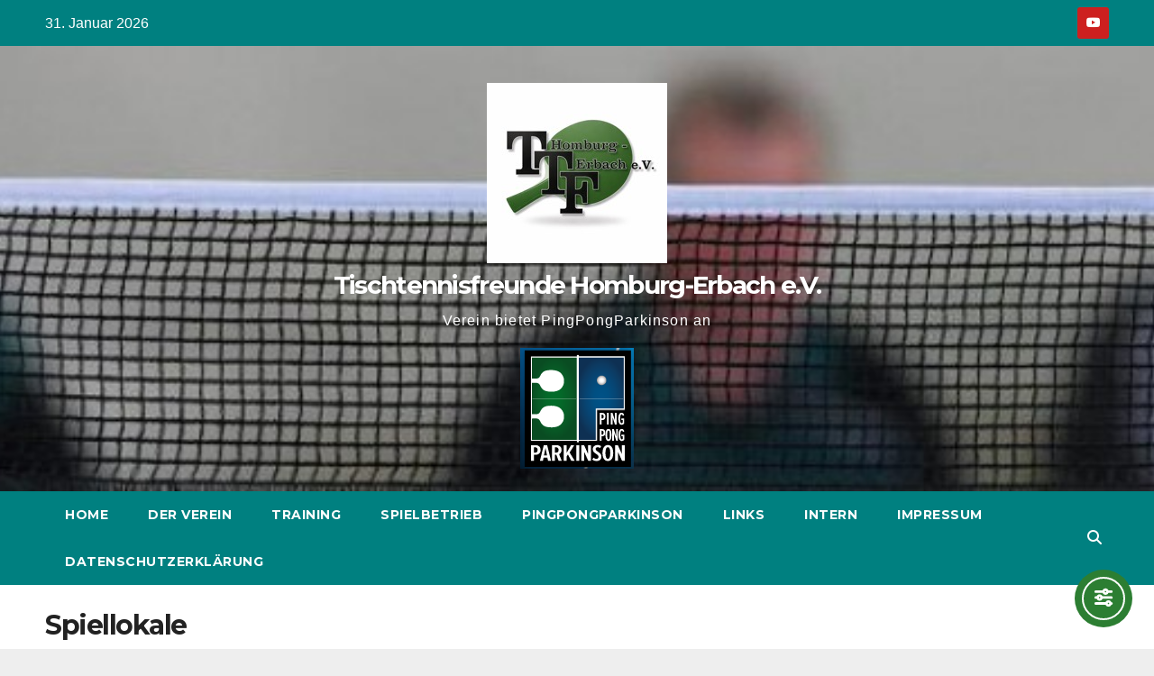

--- FILE ---
content_type: text/html; charset=UTF-8
request_url: https://ttf-homburg-erbach.de/spielbetrieb/spiellokale
body_size: 16224
content:
<!DOCTYPE html>
<html lang="de">
<head>
<meta charset="UTF-8">
<meta name="viewport" content="width=device-width, initial-scale=1">
<link rel="profile" href="https://gmpg.org/xfn/11">
<title>Spiellokale &#8211; Tischtennisfreunde Homburg-Erbach e.V.</title>
<meta name='robots' content='max-image-preview:large' />
<link rel='dns-prefetch' href='//cdn.elementor.com' />
<link rel='dns-prefetch' href='//fonts.googleapis.com' />
<link rel="alternate" type="application/rss+xml" title="Tischtennisfreunde Homburg-Erbach e.V. &raquo; Feed" href="https://ttf-homburg-erbach.de/feed" />
<link rel="alternate" type="application/rss+xml" title="Tischtennisfreunde Homburg-Erbach e.V. &raquo; Kommentar-Feed" href="https://ttf-homburg-erbach.de/comments/feed" />
<link rel="alternate" title="oEmbed (JSON)" type="application/json+oembed" href="https://ttf-homburg-erbach.de/wp-json/oembed/1.0/embed?url=https%3A%2F%2Fttf-homburg-erbach.de%2Fspielbetrieb%2Fspiellokale" />
<link rel="alternate" title="oEmbed (XML)" type="text/xml+oembed" href="https://ttf-homburg-erbach.de/wp-json/oembed/1.0/embed?url=https%3A%2F%2Fttf-homburg-erbach.de%2Fspielbetrieb%2Fspiellokale&#038;format=xml" />
<style id='wp-img-auto-sizes-contain-inline-css'>
img:is([sizes=auto i],[sizes^="auto," i]){contain-intrinsic-size:3000px 1500px}
/*# sourceURL=wp-img-auto-sizes-contain-inline-css */
</style>
<style id='wp-emoji-styles-inline-css'>

	img.wp-smiley, img.emoji {
		display: inline !important;
		border: none !important;
		box-shadow: none !important;
		height: 1em !important;
		width: 1em !important;
		margin: 0 0.07em !important;
		vertical-align: -0.1em !important;
		background: none !important;
		padding: 0 !important;
	}
/*# sourceURL=wp-emoji-styles-inline-css */
</style>
<style id='wp-block-library-inline-css'>
:root{--wp-block-synced-color:#7a00df;--wp-block-synced-color--rgb:122,0,223;--wp-bound-block-color:var(--wp-block-synced-color);--wp-editor-canvas-background:#ddd;--wp-admin-theme-color:#007cba;--wp-admin-theme-color--rgb:0,124,186;--wp-admin-theme-color-darker-10:#006ba1;--wp-admin-theme-color-darker-10--rgb:0,107,160.5;--wp-admin-theme-color-darker-20:#005a87;--wp-admin-theme-color-darker-20--rgb:0,90,135;--wp-admin-border-width-focus:2px}@media (min-resolution:192dpi){:root{--wp-admin-border-width-focus:1.5px}}.wp-element-button{cursor:pointer}:root .has-very-light-gray-background-color{background-color:#eee}:root .has-very-dark-gray-background-color{background-color:#313131}:root .has-very-light-gray-color{color:#eee}:root .has-very-dark-gray-color{color:#313131}:root .has-vivid-green-cyan-to-vivid-cyan-blue-gradient-background{background:linear-gradient(135deg,#00d084,#0693e3)}:root .has-purple-crush-gradient-background{background:linear-gradient(135deg,#34e2e4,#4721fb 50%,#ab1dfe)}:root .has-hazy-dawn-gradient-background{background:linear-gradient(135deg,#faaca8,#dad0ec)}:root .has-subdued-olive-gradient-background{background:linear-gradient(135deg,#fafae1,#67a671)}:root .has-atomic-cream-gradient-background{background:linear-gradient(135deg,#fdd79a,#004a59)}:root .has-nightshade-gradient-background{background:linear-gradient(135deg,#330968,#31cdcf)}:root .has-midnight-gradient-background{background:linear-gradient(135deg,#020381,#2874fc)}:root{--wp--preset--font-size--normal:16px;--wp--preset--font-size--huge:42px}.has-regular-font-size{font-size:1em}.has-larger-font-size{font-size:2.625em}.has-normal-font-size{font-size:var(--wp--preset--font-size--normal)}.has-huge-font-size{font-size:var(--wp--preset--font-size--huge)}.has-text-align-center{text-align:center}.has-text-align-left{text-align:left}.has-text-align-right{text-align:right}.has-fit-text{white-space:nowrap!important}#end-resizable-editor-section{display:none}.aligncenter{clear:both}.items-justified-left{justify-content:flex-start}.items-justified-center{justify-content:center}.items-justified-right{justify-content:flex-end}.items-justified-space-between{justify-content:space-between}.screen-reader-text{border:0;clip-path:inset(50%);height:1px;margin:-1px;overflow:hidden;padding:0;position:absolute;width:1px;word-wrap:normal!important}.screen-reader-text:focus{background-color:#ddd;clip-path:none;color:#444;display:block;font-size:1em;height:auto;left:5px;line-height:normal;padding:15px 23px 14px;text-decoration:none;top:5px;width:auto;z-index:100000}html :where(.has-border-color){border-style:solid}html :where([style*=border-top-color]){border-top-style:solid}html :where([style*=border-right-color]){border-right-style:solid}html :where([style*=border-bottom-color]){border-bottom-style:solid}html :where([style*=border-left-color]){border-left-style:solid}html :where([style*=border-width]){border-style:solid}html :where([style*=border-top-width]){border-top-style:solid}html :where([style*=border-right-width]){border-right-style:solid}html :where([style*=border-bottom-width]){border-bottom-style:solid}html :where([style*=border-left-width]){border-left-style:solid}html :where(img[class*=wp-image-]){height:auto;max-width:100%}:where(figure){margin:0 0 1em}html :where(.is-position-sticky){--wp-admin--admin-bar--position-offset:var(--wp-admin--admin-bar--height,0px)}@media screen and (max-width:600px){html :where(.is-position-sticky){--wp-admin--admin-bar--position-offset:0px}}

/*# sourceURL=wp-block-library-inline-css */
</style><style id='global-styles-inline-css'>
:root{--wp--preset--aspect-ratio--square: 1;--wp--preset--aspect-ratio--4-3: 4/3;--wp--preset--aspect-ratio--3-4: 3/4;--wp--preset--aspect-ratio--3-2: 3/2;--wp--preset--aspect-ratio--2-3: 2/3;--wp--preset--aspect-ratio--16-9: 16/9;--wp--preset--aspect-ratio--9-16: 9/16;--wp--preset--color--black: #000000;--wp--preset--color--cyan-bluish-gray: #abb8c3;--wp--preset--color--white: #ffffff;--wp--preset--color--pale-pink: #f78da7;--wp--preset--color--vivid-red: #cf2e2e;--wp--preset--color--luminous-vivid-orange: #ff6900;--wp--preset--color--luminous-vivid-amber: #fcb900;--wp--preset--color--light-green-cyan: #7bdcb5;--wp--preset--color--vivid-green-cyan: #00d084;--wp--preset--color--pale-cyan-blue: #8ed1fc;--wp--preset--color--vivid-cyan-blue: #0693e3;--wp--preset--color--vivid-purple: #9b51e0;--wp--preset--gradient--vivid-cyan-blue-to-vivid-purple: linear-gradient(135deg,rgb(6,147,227) 0%,rgb(155,81,224) 100%);--wp--preset--gradient--light-green-cyan-to-vivid-green-cyan: linear-gradient(135deg,rgb(122,220,180) 0%,rgb(0,208,130) 100%);--wp--preset--gradient--luminous-vivid-amber-to-luminous-vivid-orange: linear-gradient(135deg,rgb(252,185,0) 0%,rgb(255,105,0) 100%);--wp--preset--gradient--luminous-vivid-orange-to-vivid-red: linear-gradient(135deg,rgb(255,105,0) 0%,rgb(207,46,46) 100%);--wp--preset--gradient--very-light-gray-to-cyan-bluish-gray: linear-gradient(135deg,rgb(238,238,238) 0%,rgb(169,184,195) 100%);--wp--preset--gradient--cool-to-warm-spectrum: linear-gradient(135deg,rgb(74,234,220) 0%,rgb(151,120,209) 20%,rgb(207,42,186) 40%,rgb(238,44,130) 60%,rgb(251,105,98) 80%,rgb(254,248,76) 100%);--wp--preset--gradient--blush-light-purple: linear-gradient(135deg,rgb(255,206,236) 0%,rgb(152,150,240) 100%);--wp--preset--gradient--blush-bordeaux: linear-gradient(135deg,rgb(254,205,165) 0%,rgb(254,45,45) 50%,rgb(107,0,62) 100%);--wp--preset--gradient--luminous-dusk: linear-gradient(135deg,rgb(255,203,112) 0%,rgb(199,81,192) 50%,rgb(65,88,208) 100%);--wp--preset--gradient--pale-ocean: linear-gradient(135deg,rgb(255,245,203) 0%,rgb(182,227,212) 50%,rgb(51,167,181) 100%);--wp--preset--gradient--electric-grass: linear-gradient(135deg,rgb(202,248,128) 0%,rgb(113,206,126) 100%);--wp--preset--gradient--midnight: linear-gradient(135deg,rgb(2,3,129) 0%,rgb(40,116,252) 100%);--wp--preset--font-size--small: 13px;--wp--preset--font-size--medium: 20px;--wp--preset--font-size--large: 36px;--wp--preset--font-size--x-large: 42px;--wp--preset--spacing--20: 0.44rem;--wp--preset--spacing--30: 0.67rem;--wp--preset--spacing--40: 1rem;--wp--preset--spacing--50: 1.5rem;--wp--preset--spacing--60: 2.25rem;--wp--preset--spacing--70: 3.38rem;--wp--preset--spacing--80: 5.06rem;--wp--preset--shadow--natural: 6px 6px 9px rgba(0, 0, 0, 0.2);--wp--preset--shadow--deep: 12px 12px 50px rgba(0, 0, 0, 0.4);--wp--preset--shadow--sharp: 6px 6px 0px rgba(0, 0, 0, 0.2);--wp--preset--shadow--outlined: 6px 6px 0px -3px rgb(255, 255, 255), 6px 6px rgb(0, 0, 0);--wp--preset--shadow--crisp: 6px 6px 0px rgb(0, 0, 0);}:root :where(.is-layout-flow) > :first-child{margin-block-start: 0;}:root :where(.is-layout-flow) > :last-child{margin-block-end: 0;}:root :where(.is-layout-flow) > *{margin-block-start: 24px;margin-block-end: 0;}:root :where(.is-layout-constrained) > :first-child{margin-block-start: 0;}:root :where(.is-layout-constrained) > :last-child{margin-block-end: 0;}:root :where(.is-layout-constrained) > *{margin-block-start: 24px;margin-block-end: 0;}:root :where(.is-layout-flex){gap: 24px;}:root :where(.is-layout-grid){gap: 24px;}body .is-layout-flex{display: flex;}.is-layout-flex{flex-wrap: wrap;align-items: center;}.is-layout-flex > :is(*, div){margin: 0;}body .is-layout-grid{display: grid;}.is-layout-grid > :is(*, div){margin: 0;}.has-black-color{color: var(--wp--preset--color--black) !important;}.has-cyan-bluish-gray-color{color: var(--wp--preset--color--cyan-bluish-gray) !important;}.has-white-color{color: var(--wp--preset--color--white) !important;}.has-pale-pink-color{color: var(--wp--preset--color--pale-pink) !important;}.has-vivid-red-color{color: var(--wp--preset--color--vivid-red) !important;}.has-luminous-vivid-orange-color{color: var(--wp--preset--color--luminous-vivid-orange) !important;}.has-luminous-vivid-amber-color{color: var(--wp--preset--color--luminous-vivid-amber) !important;}.has-light-green-cyan-color{color: var(--wp--preset--color--light-green-cyan) !important;}.has-vivid-green-cyan-color{color: var(--wp--preset--color--vivid-green-cyan) !important;}.has-pale-cyan-blue-color{color: var(--wp--preset--color--pale-cyan-blue) !important;}.has-vivid-cyan-blue-color{color: var(--wp--preset--color--vivid-cyan-blue) !important;}.has-vivid-purple-color{color: var(--wp--preset--color--vivid-purple) !important;}.has-black-background-color{background-color: var(--wp--preset--color--black) !important;}.has-cyan-bluish-gray-background-color{background-color: var(--wp--preset--color--cyan-bluish-gray) !important;}.has-white-background-color{background-color: var(--wp--preset--color--white) !important;}.has-pale-pink-background-color{background-color: var(--wp--preset--color--pale-pink) !important;}.has-vivid-red-background-color{background-color: var(--wp--preset--color--vivid-red) !important;}.has-luminous-vivid-orange-background-color{background-color: var(--wp--preset--color--luminous-vivid-orange) !important;}.has-luminous-vivid-amber-background-color{background-color: var(--wp--preset--color--luminous-vivid-amber) !important;}.has-light-green-cyan-background-color{background-color: var(--wp--preset--color--light-green-cyan) !important;}.has-vivid-green-cyan-background-color{background-color: var(--wp--preset--color--vivid-green-cyan) !important;}.has-pale-cyan-blue-background-color{background-color: var(--wp--preset--color--pale-cyan-blue) !important;}.has-vivid-cyan-blue-background-color{background-color: var(--wp--preset--color--vivid-cyan-blue) !important;}.has-vivid-purple-background-color{background-color: var(--wp--preset--color--vivid-purple) !important;}.has-black-border-color{border-color: var(--wp--preset--color--black) !important;}.has-cyan-bluish-gray-border-color{border-color: var(--wp--preset--color--cyan-bluish-gray) !important;}.has-white-border-color{border-color: var(--wp--preset--color--white) !important;}.has-pale-pink-border-color{border-color: var(--wp--preset--color--pale-pink) !important;}.has-vivid-red-border-color{border-color: var(--wp--preset--color--vivid-red) !important;}.has-luminous-vivid-orange-border-color{border-color: var(--wp--preset--color--luminous-vivid-orange) !important;}.has-luminous-vivid-amber-border-color{border-color: var(--wp--preset--color--luminous-vivid-amber) !important;}.has-light-green-cyan-border-color{border-color: var(--wp--preset--color--light-green-cyan) !important;}.has-vivid-green-cyan-border-color{border-color: var(--wp--preset--color--vivid-green-cyan) !important;}.has-pale-cyan-blue-border-color{border-color: var(--wp--preset--color--pale-cyan-blue) !important;}.has-vivid-cyan-blue-border-color{border-color: var(--wp--preset--color--vivid-cyan-blue) !important;}.has-vivid-purple-border-color{border-color: var(--wp--preset--color--vivid-purple) !important;}.has-vivid-cyan-blue-to-vivid-purple-gradient-background{background: var(--wp--preset--gradient--vivid-cyan-blue-to-vivid-purple) !important;}.has-light-green-cyan-to-vivid-green-cyan-gradient-background{background: var(--wp--preset--gradient--light-green-cyan-to-vivid-green-cyan) !important;}.has-luminous-vivid-amber-to-luminous-vivid-orange-gradient-background{background: var(--wp--preset--gradient--luminous-vivid-amber-to-luminous-vivid-orange) !important;}.has-luminous-vivid-orange-to-vivid-red-gradient-background{background: var(--wp--preset--gradient--luminous-vivid-orange-to-vivid-red) !important;}.has-very-light-gray-to-cyan-bluish-gray-gradient-background{background: var(--wp--preset--gradient--very-light-gray-to-cyan-bluish-gray) !important;}.has-cool-to-warm-spectrum-gradient-background{background: var(--wp--preset--gradient--cool-to-warm-spectrum) !important;}.has-blush-light-purple-gradient-background{background: var(--wp--preset--gradient--blush-light-purple) !important;}.has-blush-bordeaux-gradient-background{background: var(--wp--preset--gradient--blush-bordeaux) !important;}.has-luminous-dusk-gradient-background{background: var(--wp--preset--gradient--luminous-dusk) !important;}.has-pale-ocean-gradient-background{background: var(--wp--preset--gradient--pale-ocean) !important;}.has-electric-grass-gradient-background{background: var(--wp--preset--gradient--electric-grass) !important;}.has-midnight-gradient-background{background: var(--wp--preset--gradient--midnight) !important;}.has-small-font-size{font-size: var(--wp--preset--font-size--small) !important;}.has-medium-font-size{font-size: var(--wp--preset--font-size--medium) !important;}.has-large-font-size{font-size: var(--wp--preset--font-size--large) !important;}.has-x-large-font-size{font-size: var(--wp--preset--font-size--x-large) !important;}
/*# sourceURL=global-styles-inline-css */
</style>

<style id='classic-theme-styles-inline-css'>
/*! This file is auto-generated */
.wp-block-button__link{color:#fff;background-color:#32373c;border-radius:9999px;box-shadow:none;text-decoration:none;padding:calc(.667em + 2px) calc(1.333em + 2px);font-size:1.125em}.wp-block-file__button{background:#32373c;color:#fff;text-decoration:none}
/*# sourceURL=/wp-includes/css/classic-themes.min.css */
</style>
<link rel='stylesheet' id='pgc-simply-gallery-plugin-lightbox-style-css' href='https://ttf-homburg-erbach.de/wp-content/plugins/simply-gallery-block/plugins/pgc_sgb_lightbox.min.style.css?ver=3.3.2' media='all' />
<link rel='stylesheet' id='contact-form-7-css' href='https://ttf-homburg-erbach.de/wp-content/plugins/contact-form-7/includes/css/styles.css?ver=6.1.4' media='all' />
<style id='contact-form-7-inline-css'>
.wpcf7 .wpcf7-recaptcha iframe {margin-bottom: 0;}.wpcf7 .wpcf7-recaptcha[data-align="center"] > div {margin: 0 auto;}.wpcf7 .wpcf7-recaptcha[data-align="right"] > div {margin: 0 0 0 auto;}
/*# sourceURL=contact-form-7-inline-css */
</style>
<link rel='stylesheet' id='pdfp-public-css' href='https://ttf-homburg-erbach.de/wp-content/plugins/pdf-poster/build/public.css?ver=1769824245' media='all' />
<link rel='stylesheet' id='ea11y-widget-fonts-css' href='https://ttf-homburg-erbach.de/wp-content/plugins/pojo-accessibility/assets/build/fonts.css?ver=4.0.3' media='all' />
<link rel='stylesheet' id='ea11y-skip-link-css' href='https://ttf-homburg-erbach.de/wp-content/plugins/pojo-accessibility/assets/build/skip-link.css?ver=4.0.3' media='all' />
<link rel='stylesheet' id='newsup-fonts-css' href='//fonts.googleapis.com/css?family=Montserrat%3A400%2C500%2C700%2C800%7CWork%2BSans%3A300%2C400%2C500%2C600%2C700%2C800%2C900%26display%3Dswap&#038;subset=latin%2Clatin-ext' media='all' />
<link rel='stylesheet' id='bootstrap-css' href='https://ttf-homburg-erbach.de/wp-content/themes/newsup/css/bootstrap.css?ver=6.9' media='all' />
<link rel='stylesheet' id='newsup-style-css' href='https://ttf-homburg-erbach.de/wp-content/themes/newspaperex/style.css?ver=6.9' media='all' />
<link rel='stylesheet' id='font-awesome-5-all-css' href='https://ttf-homburg-erbach.de/wp-content/themes/newsup/css/font-awesome/css/all.min.css?ver=6.9' media='all' />
<link rel='stylesheet' id='font-awesome-4-shim-css' href='https://ttf-homburg-erbach.de/wp-content/themes/newsup/css/font-awesome/css/v4-shims.min.css?ver=6.9' media='all' />
<link rel='stylesheet' id='owl-carousel-css' href='https://ttf-homburg-erbach.de/wp-content/themes/newsup/css/owl.carousel.css?ver=6.9' media='all' />
<link rel='stylesheet' id='smartmenus-css' href='https://ttf-homburg-erbach.de/wp-content/themes/newsup/css/jquery.smartmenus.bootstrap.css?ver=6.9' media='all' />
<link rel='stylesheet' id='newsup-custom-css-css' href='https://ttf-homburg-erbach.de/wp-content/themes/newsup/inc/ansar/customize/css/customizer.css?ver=1.0' media='all' />
<link rel='stylesheet' id='newsup-style-parent-css' href='https://ttf-homburg-erbach.de/wp-content/themes/newsup/style.css?ver=6.9' media='all' />
<link rel='stylesheet' id='newspaperex-style-css' href='https://ttf-homburg-erbach.de/wp-content/themes/newspaperex/style.css?ver=1.0' media='all' />
<link rel='stylesheet' id='newspaperex-default-css-css' href='https://ttf-homburg-erbach.de/wp-content/themes/newspaperex/css/colors/default.css?ver=6.9' media='all' />
<script src="https://ttf-homburg-erbach.de/wp-includes/js/jquery/jquery.min.js?ver=3.7.1" id="jquery-core-js"></script>
<script src="https://ttf-homburg-erbach.de/wp-includes/js/jquery/jquery-migrate.min.js?ver=3.4.1" id="jquery-migrate-js"></script>
<script src="https://ttf-homburg-erbach.de/wp-content/themes/newsup/js/navigation.js?ver=6.9" id="newsup-navigation-js"></script>
<script src="https://ttf-homburg-erbach.de/wp-content/themes/newsup/js/bootstrap.js?ver=6.9" id="bootstrap-js"></script>
<script src="https://ttf-homburg-erbach.de/wp-content/themes/newsup/js/owl.carousel.min.js?ver=6.9" id="owl-carousel-min-js"></script>
<script src="https://ttf-homburg-erbach.de/wp-content/themes/newsup/js/jquery.smartmenus.js?ver=6.9" id="smartmenus-js-js"></script>
<script src="https://ttf-homburg-erbach.de/wp-content/themes/newsup/js/jquery.smartmenus.bootstrap.js?ver=6.9" id="bootstrap-smartmenus-js-js"></script>
<script src="https://ttf-homburg-erbach.de/wp-content/themes/newsup/js/jquery.marquee.js?ver=6.9" id="newsup-marquee-js-js"></script>
<script src="https://ttf-homburg-erbach.de/wp-content/themes/newsup/js/main.js?ver=6.9" id="newsup-main-js-js"></script>
<link rel="https://api.w.org/" href="https://ttf-homburg-erbach.de/wp-json/" /><link rel="alternate" title="JSON" type="application/json" href="https://ttf-homburg-erbach.de/wp-json/wp/v2/pages/127" /><link rel="EditURI" type="application/rsd+xml" title="RSD" href="https://ttf-homburg-erbach.de/xmlrpc.php?rsd" />
<meta name="generator" content="WordPress 6.9" />
<link rel="canonical" href="https://ttf-homburg-erbach.de/spielbetrieb/spiellokale" />
<link rel='shortlink' href='https://ttf-homburg-erbach.de/?p=127' />
<noscript><style>.simply-gallery-amp{ display: block !important; }</style></noscript><noscript><style>.sgb-preloader{ display: none !important; }</style></noscript>        <style>
                    </style>

	<style id="zeno-font-resizer" type="text/css">
		p.zeno_font_resizer .screen-reader-text {
			border: 0;
			clip: rect(1px, 1px, 1px, 1px);
			clip-path: inset(50%);
			height: 1px;
			margin: -1px;
			overflow: hidden;
			padding: 0;
			position: absolute;
			width: 1px;
			word-wrap: normal !important;
		}
	</style>
	 
<style type="text/css" id="custom-background-css">
    .wrapper { background-color: eeeeee; }
</style>
    <style type="text/css">
            body .site-title a,
        body .site-description {
            color: #ffffff;
        }

        .site-branding-text .site-title a {
                font-size: 28px;
            }

            @media only screen and (max-width: 640px) {
                .site-branding-text .site-title a {
                    font-size: 40px;

                }
            }

            @media only screen and (max-width: 375px) {
                .site-branding-text .site-title a {
                    font-size: 32px;

                }
            }

        </style>
    <style id="custom-background-css">
body.custom-background { background-color: #eeeeee; background-image: url("https://ttf-homburg-erbach.de/wp-content/uploads/2018/12/Hintergrund-1.jpg"); background-position: left top; background-size: cover; background-repeat: no-repeat; background-attachment: fixed; }
</style>
	<link rel="icon" href="https://ttf-homburg-erbach.de/wp-content/uploads/2018/12/logo-ttf-100x100.jpg" sizes="32x32" />
<link rel="icon" href="https://ttf-homburg-erbach.de/wp-content/uploads/2018/12/logo-ttf.jpg" sizes="192x192" />
<link rel="apple-touch-icon" href="https://ttf-homburg-erbach.de/wp-content/uploads/2018/12/logo-ttf.jpg" />
<meta name="msapplication-TileImage" content="https://ttf-homburg-erbach.de/wp-content/uploads/2018/12/logo-ttf.jpg" />
</head>
<body class="wp-singular page-template-default page page-id-127 page-child parent-pageid-1418 custom-background wp-custom-logo wp-embed-responsive wp-theme-newsup wp-child-theme-newspaperex ta-hide-date-author-in-list" >
		<script>
			const onSkipLinkClick = () => {
				const htmlElement = document.querySelector('html');

				htmlElement.style['scroll-behavior'] = 'smooth';

				setTimeout( () => htmlElement.style['scroll-behavior'] = null, 1000 );
			}
			document.addEventListener("DOMContentLoaded", () => {
				if (!document.querySelector('#content')) {
					document.querySelector('.ea11y-skip-to-content-link').remove();
				}
			});
		</script>
		<nav aria-label="Zur Inhaltsnavigation springen">
			<a class="ea11y-skip-to-content-link"
				href="#content"
				tabindex="-1"
				onclick="onSkipLinkClick()"
			>
				Zum Inhalt springen
				<svg width="24" height="24" viewBox="0 0 24 24" fill="none" role="presentation">
					<path d="M18 6V12C18 12.7956 17.6839 13.5587 17.1213 14.1213C16.5587 14.6839 15.7956 15 15 15H5M5 15L9 11M5 15L9 19"
								stroke="black"
								stroke-width="1.5"
								stroke-linecap="round"
								stroke-linejoin="round"
					/>
				</svg>
			</a>
			<div class="ea11y-skip-to-content-backdrop"></div>
		</nav>

		<div id="page" class="site">
<a class="skip-link screen-reader-text" href="#content">
Zum Inhalt springen</a>
    <div class="wrapper" id="custom-background-css">
        <header class="mg-headwidget">
            <!--==================== TOP BAR ====================-->
            <div class="mg-head-detail hidden-xs">
    <div class="container-fluid">
        <div class="row">
                        <div class="col-md-6 col-xs-12">
                <ul class="info-left">
                                <li>31. Januar 2026            </li>
                        </ul>

                           </div>


                        <div class="col-md-6 col-xs-12">
                <ul class="mg-social info-right">
                    
                                                                                                                                    <li><a  href="https://m.youtube.com/watch?v=H8AXjeynFMc&#038;t=12s&#038;pp=2AEMkAIB">
                      <span class="icon-soci youtube"><i class="fa fa-youtube"></i></span></a></li>
                                              
                                      </ul>
            </div>
                    </div>
    </div>
</div>
            <div class="clearfix"></div>
                        <div class="mg-nav-widget-area-back" style='background-image: url("https://ttf-homburg-erbach.de/wp-content/uploads/2018/12/cropped-hdrnetz.jpg" );'>
                        <div class="overlay">
              <div class="inner"  style="background-color:;" > 
                <div class="container-fluid">
                    <div class="mg-nav-widget-area">
                        <div class="row align-items-center">
                                                            <div class="col-12 text-center mx-auto mt-3">
                               <div class="navbar-header">                                  <div class="site-logo">
                                    <a href="https://ttf-homburg-erbach.de/" class="navbar-brand" rel="home"><img width="200" height="200" src="https://ttf-homburg-erbach.de/wp-content/uploads/2026/01/IMG_5572.jpeg" class="custom-logo" alt="Tischtennisfreunde Homburg-Erbach e.V." decoding="async" /></a>                                  </div>
                                  <div class="site-branding-text ">
                                                                            <p class="site-title"> <a href="https://ttf-homburg-erbach.de/" rel="home">Tischtennisfreunde Homburg-Erbach e.V.</a></p>
                                                                            <p class="site-description">Verein bietet PingPongParkinson an</p>
                                  </div> 
                                </div>
                            </div>
                               
             <div class="col-8 text-center mx-auto">
                                    <div class="header-ads">
                        <a class="pull-right" href="https://ttf-homburg-erbach.de/pingpongparkinson"
                             >
                            <img width="126" height="134" src="https://ttf-homburg-erbach.de/wp-content/uploads/2025/05/cropped-cropped-cropped-IMG_4111.png" class="attachment-full size-full" alt="" decoding="async" />                        </a>
                    </div>
                                

            </div>
            <!-- Trending line END -->
                                    </div>
                    </div>
                </div>
              </div>
              </div>
          </div>
    <div class="mg-menu-full">
      <nav class="navbar navbar-expand-lg navbar-wp">
        <div class="container-fluid flex-row">
          <!-- Right nav -->
              <div class="m-header pl-3 ml-auto my-2 my-lg-0 position-relative align-items-center">
                                    <a class="mobilehomebtn" href="https://ttf-homburg-erbach.de"><span class="fa fa-home"></span></a>
                  
                                    <!-- Search -->
                  <div class="dropdown ml-auto show mg-search-box pr-3">
                      <a class="dropdown-toggle msearch ml-auto" href="#" role="button" id="dropdownMenuLink" data-toggle="dropdown" aria-haspopup="true" aria-expanded="false">
                          <i class="fa fa-search"></i>
                      </a>
                      <div class="dropdown-menu searchinner" aria-labelledby="dropdownMenuLink">
                        <form role="search" method="get" id="searchform" action="https://ttf-homburg-erbach.de/">
  <div class="input-group">
    <input type="search" class="form-control" placeholder="Suchen" value="" name="s" />
    <span class="input-group-btn btn-default">
    <button type="submit" class="btn"> <i class="fas fa-search"></i> </button>
    </span> </div>
</form>                      </div>
                  </div>
                    <!-- /Search -->
                                      <!-- navbar-toggle -->
                  <button class="navbar-toggler" type="button" data-toggle="collapse" data-target="#navbar-wp" aria-controls="navbarSupportedContent" aria-expanded="false" aria-label="Navigation umschalten">
                    <i class="fa fa-bars"></i>
                  </button>
                  <!-- /navbar-toggle -->
              </div>
              <!-- /Right nav --> 
    
            <div class="collapse navbar-collapse" id="navbar-wp">
              <div class="d-md-block">
            <ul class="nav navbar-nav mr-auto"><li class="nav-item menu-item "><a class="nav-link " href="https://ttf-homburg-erbach.de/" title="Home">Home</a></li><li class="nav-item menu-item page_item dropdown page-item-1425"><a class="nav-link" href="https://ttf-homburg-erbach.de/der-verein">Der Verein</a><ul class='dropdown-menu default'><li class="nav-item menu-item page_item dropdown page-item-18"><a class="dropdown-item" href="https://ttf-homburg-erbach.de/der-verein/wir-uber-uns">Wir über uns</a></li><li class="nav-item menu-item page_item dropdown page-item-6867"><a class="dropdown-item" href="https://ttf-homburg-erbach.de/der-verein/vorstand">Vorstand</a></li><li class="nav-item menu-item page_item dropdown page-item-133"><a class="dropdown-item" href="https://ttf-homburg-erbach.de/der-verein/kontakt">Kontakt</a></li><li class="nav-item menu-item page_item dropdown page-item-253"><a class="dropdown-item" href="https://ttf-homburg-erbach.de/der-verein/downloads">Downloads</a></li></ul></li><li class="nav-item menu-item page_item dropdown page-item-2165"><a class="nav-link" href="https://ttf-homburg-erbach.de/training">Training</a><ul class='dropdown-menu default'><li class="nav-item menu-item page_item dropdown page-item-50"><a class="dropdown-item" href="https://ttf-homburg-erbach.de/training/training">Trainingzeiten</a></li><li class="nav-item menu-item page_item dropdown page-item-2182"><a class="dropdown-item" href="https://ttf-homburg-erbach.de/training/spiellokale">Spiellokale</a></li></ul></li><li class="nav-item menu-item page_item dropdown page-item-1418 current_page_ancestor current_page_parent"><a class="nav-link" href="https://ttf-homburg-erbach.de/spielbetrieb">Spielbetrieb</a><ul class='dropdown-menu default'><li class="nav-item menu-item page_item dropdown page-item-31"><a class="dropdown-item" href="https://ttf-homburg-erbach.de/spielbetrieb/1-mannschaft">TTF I &#8211; Erwachsene &#8211; Bezirksliga Gruppe B</a></li><li class="nav-item menu-item page_item dropdown page-item-33"><a class="dropdown-item" href="https://ttf-homburg-erbach.de/spielbetrieb/2-mannschaft">TTF II &#8211; 4er Herren-Mannschaft Gruppe B</a></li><li class="nav-item menu-item page_item dropdown page-item-35"><a class="dropdown-item" href="https://ttf-homburg-erbach.de/spielbetrieb/3-mannschaft">TTF III  &#8211;  4er Herren-Mannschaft Gruppe B</a></li><li class="nav-item menu-item page_item dropdown page-item-4468"><a class="dropdown-item" href="https://ttf-homburg-erbach.de/spielbetrieb/jugend">Jugend &#8211; Bezirksliga Jugend 19 Gruppe 1</a></li><li class="nav-item menu-item page_item dropdown page-item-127 nav-item active"><a class="dropdown-item" href="https://ttf-homburg-erbach.de/spielbetrieb/spiellokale">Spiellokale</a></li></ul></li><li class="nav-item menu-item page_item dropdown page-item-4050"><a class="nav-link" href="https://ttf-homburg-erbach.de/pingpongparkinson">PingPongParkinson</a></li><li class="nav-item menu-item page_item dropdown page-item-7454"><a class="nav-link" href="https://ttf-homburg-erbach.de/links-2">Links</a><ul class='dropdown-menu default'><li class="nav-item menu-item page_item dropdown page-item-2875"><a class="dropdown-item" href="https://ttf-homburg-erbach.de/links-2/presseartikel-2">Presseartikel</a></li></ul></li><li class="nav-item menu-item page_item dropdown page-item-85"><a class="nav-link" href="https://ttf-homburg-erbach.de/intern">Intern</a><ul class='dropdown-menu default'><li class="nav-item menu-item page_item dropdown page-item-90"><a class="dropdown-item" href="https://ttf-homburg-erbach.de/intern/satzung">Satzung</a></li><li class="nav-item menu-item page_item dropdown page-item-200"><a class="dropdown-item" href="https://ttf-homburg-erbach.de/intern/mailingliste">e-mail Verteiler</a></li><li class="nav-item menu-item page_item dropdown page-item-7061"><a class="dropdown-item" href="https://ttf-homburg-erbach.de/intern/kalender">Kalender</a></li><li class="nav-item menu-item page_item dropdown page-item-478"><a class="dropdown-item" href="https://ttf-homburg-erbach.de/intern/tischtennislied">Tischtennislied</a></li></ul></li><li class="nav-item menu-item page_item dropdown page-item-66"><a class="nav-link" href="https://ttf-homburg-erbach.de/impressum">Impressum</a></li><li class="nav-item menu-item page_item dropdown page-item-1995"><a class="nav-link" href="https://ttf-homburg-erbach.de/datenschutzerklaerung">Datenschutzerklärung</a><ul class='dropdown-menu default'><li class="nav-item menu-item page_item dropdown page-item-7211"><a class="dropdown-item" href="https://ttf-homburg-erbach.de/datenschutzerklaerung/zur-datenschutzerklaerung">Zur Datenschutzerklärung</a></li><li class="nav-item menu-item page_item dropdown page-item-6740"><a class="dropdown-item" href="https://ttf-homburg-erbach.de/datenschutzerklaerung/accessibility-statement">Erklärung zur Barrierefreiheit</a></li></ul></li></ul>
          </div>    
            </div>

          <!-- Right nav -->
              <div class="d-none d-lg-block pl-3 ml-auto my-2 my-lg-0 position-relative align-items-center">
                                  <!-- Search -->
                  <div class="dropdown show mg-search-box pr-2">
                      <a class="dropdown-toggle msearch ml-auto" href="#" role="button" id="dropdownMenuLink" data-toggle="dropdown" aria-haspopup="true" aria-expanded="false">
                          <i class="fa fa-search"></i>
                      </a>
                      <div class="dropdown-menu searchinner" aria-labelledby="dropdownMenuLink">
                        <form role="search" method="get" id="searchform" action="https://ttf-homburg-erbach.de/">
  <div class="input-group">
    <input type="search" class="form-control" placeholder="Suchen" value="" name="s" />
    <span class="input-group-btn btn-default">
    <button type="submit" class="btn"> <i class="fas fa-search"></i> </button>
    </span> </div>
</form>                      </div>
                  </div>
              </div>
              <!-- /Search -->
                            <!-- /Right nav -->  
          </div>
      </nav> <!-- /Navigation -->
    </div>
</header>
<div class="clearfix"></div>
 <!--==================== Newsup breadcrumb section ====================-->
<div class="mg-breadcrumb-section" style='background: url("https://ttf-homburg-erbach.de/wp-content/uploads/2018/12/cropped-hdrnetz.jpg" ) repeat scroll center 0 #143745;'>
   <div class="overlay">       <div class="container-fluid">
        <div class="row">
          <div class="col-md-12 col-sm-12">
            <div class="mg-breadcrumb-title">
                              <h1 class="title">Spiellokale</h1>
                          </div>
          </div>
        </div>
      </div>
   </div> </div>
<div class="clearfix"></div><!--==================== main content section ====================-->
<main id="content" class="page-class content">
    <div class="container-fluid">
      	<div class="row">
			<!-- Blog Area -->
			
			<div class="col-md-8">
				<div class="mg-card-box padding-20"> <header class="entry-header">
<p class="entry-title"><strong>Sporthalle Gemeinschaftsschule</strong></p>
<p class="entry-title"><strong>Neue Sandrennbahn Homburg-Erbach</strong></p>
</header>
<div class="entry-content">
<div class="entry-content mh-clearfix">
<p>Cranachstraße 7<br />
66424 Homburg<br />
(06841) 97293-0</p>
<p><a href="https://maps.apple.com/?address=Cranachstra%C3%9Fe%2013,%20Erbach,%2066424%20Homburg,%20Deutschland&amp;ll=49.334158,7.323362&amp;q=Cranachstra%C3%9Fe%2013&amp;_mvs=CjYJPOLhecqqSEAR2odQHIRLHUAZAMBrjUYcc0AhCuv2pkK6bkAp1SJjZX0UIcAxAAAAAAAAAAASJAoRQ3JhbmFjaHN0cmHDn2UgMTMSBkVyYmFjaBoHSG9tYnVyZw%3D%3D">Standort Sporthalle</a></p>
<p>______________________________________________________________</p>
<div><span style="font-size: 14pt;"><strong>Schulturnhalle Bruchhof</strong></span></div>
<p>Rosenstraße 22<br />
66424 Homburg<br />
Tel.: 06841 /3219<br />
<small></small></p>
<p><a href="https://maps.apple.com/?address=Grundschule%20Bruchhof/Sanddorf,%2066424%20Homburg,%20Deutschland&amp;ll=49.344513,7.366501&amp;q=Grundschule%20Bruchhof/Sanddorf&amp;_mvs=CjYJGIbc2AisSEARz9+trXt2HUAZAMAY9Z5uc0AhSgNFB91KV0ApNUcB/teMEEAxAAAAAAAAAAASIQoMSGVpZGVzdHJhw59lEghCcnVjaGhvZhoHSG9tYnVyZw%3D%3D">Standort Sporthalle</a></p>
<p>&nbsp;</p>
<p>Momentan findet in Bruchhof kein Training statt. Wann in Bruchhof Training wieder stattfindet, wird auf der Internetseite angegeben.</p>
</div>
</div>
	
				</div>
			</div>
			<!--Sidebar Area-->
			      			<!--sidebar-->
					<!--col-md-4-->
						<aside class="col-md-4">
							
<aside id="secondary" class="widget-area" role="complementary">
	<div id="sidebar-right" class="mg-sidebar">
		<div id="text-4" class="mg-widget widget_text">			<div class="textwidget"><p align="left"><strong>&#8222;Tischtennis spielen kann nicht jedermann,<br />
jedermann, </strong><strong>an der Platt soll er beweisen was er kann.&#8220;</strong></p>
</div>
		</div><div id="media_image-3" class="mg-widget widget_media_image"><div class="mg-wid-title"><h6 class="wtitle">PPParkison Infos hier:</h6></div><a href="https://ttf-homburg-erbach.de/pingpongparkinson"><img width="414" height="773" src="https://ttf-homburg-erbach.de/wp-content/uploads/2025/05/IMG_4111.jpeg" class="image wp-image-7371  attachment-full size-full" alt="" style="max-width: 100%; height: auto;" title="PPParkison Infos hier:" decoding="async" loading="lazy" srcset="https://ttf-homburg-erbach.de/wp-content/uploads/2025/05/IMG_4111.jpeg 414w, https://ttf-homburg-erbach.de/wp-content/uploads/2025/05/IMG_4111-171x320.jpeg 171w, https://ttf-homburg-erbach.de/wp-content/uploads/2025/05/IMG_4111-129x240.jpeg 129w" sizes="auto, (max-width: 414px) 100vw, 414px" /></a></div><div id="media_image-2" class="mg-widget widget_media_image"><div class="mg-wid-title"><h6 class="wtitle">Presseartikel hier lesen:</h6></div><a href="https://ttf-homburg-erbach.de/presseartikel-2"><img width="361" height="240" src="https://ttf-homburg-erbach.de/wp-content/uploads/2024/10/IMG_2273-361x240.jpeg" class="image wp-image-6331  attachment-thumbnail size-thumbnail" alt="" style="max-width: 100%; height: auto;" title="Wichtige Informationen:" decoding="async" loading="lazy" srcset="https://ttf-homburg-erbach.de/wp-content/uploads/2024/10/IMG_2273-361x240.jpeg 361w, https://ttf-homburg-erbach.de/wp-content/uploads/2024/10/IMG_2273-600x398.jpeg 600w, https://ttf-homburg-erbach.de/wp-content/uploads/2024/10/IMG_2273-482x320.jpeg 482w, https://ttf-homburg-erbach.de/wp-content/uploads/2024/10/IMG_2273-768x510.jpeg 768w, https://ttf-homburg-erbach.de/wp-content/uploads/2024/10/IMG_2273-200x133.jpeg 200w, https://ttf-homburg-erbach.de/wp-content/uploads/2024/10/IMG_2273.jpeg 1000w" sizes="auto, (max-width: 361px) 100vw, 361px" /></a></div><div id="categories-1" class="mg-widget widget_categories"><div class="mg-wid-title"><h6 class="wtitle">Kategorien</h6></div><form action="https://ttf-homburg-erbach.de" method="get"><label class="screen-reader-text" for="cat">Kategorien</label><select  name='cat' id='cat' class='postform'>
	<option value='-1'>Kategorie auswählen</option>
	<option class="level-0" value="23">Aktuelles</option>
	<option class="level-0" value="2">Allgemein</option>
	<option class="level-0" value="3">Archiv</option>
	<option class="level-0" value="35">Bericht von Uwe Junkes</option>
	<option class="level-0" value="24">Corona Änderungen</option>
	<option class="level-0" value="36">der Sportwart informiert:</option>
	<option class="level-0" value="17">Der Webmaster informiert:</option>
	<option class="level-0" value="4">DIMVK</option>
	<option class="level-0" value="41">Gastspiele FCSTT</option>
	<option class="level-0" value="52">Grüße</option>
	<option class="level-0" value="7">Jugend</option>
	<option class="level-0" value="49">Landesmeisterschaften</option>
	<option class="level-0" value="47">Meisterschaften</option>
	<option class="level-0" value="42">Nachruf</option>
	<option class="level-0" value="37">PingPongParkinson Gruppe</option>
	<option class="level-0" value="50">Pokalwettbewerbe</option>
	<option class="level-0" value="31">Pressebericht</option>
	<option class="level-0" value="51">Ranglisten</option>
	<option class="level-0" value="8">Spielberichte</option>
	<option class="level-0" value="25">Spielbetrieb</option>
	<option class="level-0" value="46">Stadtmeisterschaften</option>
	<option class="level-0" value="9">Termine</option>
	<option class="level-0" value="10">Training</option>
	<option class="level-0" value="39">TT-Sportabzeichen</option>
	<option class="level-0" value="76">Turniere</option>
	<option class="level-0" value="43">Vereinsleben</option>
	<option class="level-0" value="48">Vereinsmeisterschaften</option>
</select>
</form><script>
( ( dropdownId ) => {
	const dropdown = document.getElementById( dropdownId );
	function onSelectChange() {
		setTimeout( () => {
			if ( 'escape' === dropdown.dataset.lastkey ) {
				return;
			}
			if ( dropdown.value && parseInt( dropdown.value ) > 0 && dropdown instanceof HTMLSelectElement ) {
				dropdown.parentElement.submit();
			}
		}, 250 );
	}
	function onKeyUp( event ) {
		if ( 'Escape' === event.key ) {
			dropdown.dataset.lastkey = 'escape';
		} else {
			delete dropdown.dataset.lastkey;
		}
	}
	function onClick() {
		delete dropdown.dataset.lastkey;
	}
	dropdown.addEventListener( 'keyup', onKeyUp );
	dropdown.addEventListener( 'click', onClick );
	dropdown.addEventListener( 'change', onSelectChange );
})( "cat" );

//# sourceURL=WP_Widget_Categories%3A%3Awidget
</script>
</div><div id="archives-1" class="mg-widget widget_archive"><div class="mg-wid-title"><h6 class="wtitle">Archiv</h6></div>		<label class="screen-reader-text" for="archives-dropdown-1">Archiv</label>
		<select id="archives-dropdown-1" name="archive-dropdown">
			
			<option value="">Monat auswählen</option>
				<option value='https://ttf-homburg-erbach.de/2026/01'> Januar 2026 </option>
	<option value='https://ttf-homburg-erbach.de/2025/12'> Dezember 2025 </option>
	<option value='https://ttf-homburg-erbach.de/2025/11'> November 2025 </option>
	<option value='https://ttf-homburg-erbach.de/2025/10'> Oktober 2025 </option>
	<option value='https://ttf-homburg-erbach.de/2025/09'> September 2025 </option>
	<option value='https://ttf-homburg-erbach.de/2025/08'> August 2025 </option>
	<option value='https://ttf-homburg-erbach.de/2025/07'> Juli 2025 </option>
	<option value='https://ttf-homburg-erbach.de/2025/06'> Juni 2025 </option>
	<option value='https://ttf-homburg-erbach.de/2025/05'> Mai 2025 </option>
	<option value='https://ttf-homburg-erbach.de/2025/04'> April 2025 </option>
	<option value='https://ttf-homburg-erbach.de/2025/03'> März 2025 </option>
	<option value='https://ttf-homburg-erbach.de/2025/01'> Januar 2025 </option>
	<option value='https://ttf-homburg-erbach.de/2024/11'> November 2024 </option>
	<option value='https://ttf-homburg-erbach.de/2024/10'> Oktober 2024 </option>
	<option value='https://ttf-homburg-erbach.de/2024/09'> September 2024 </option>
	<option value='https://ttf-homburg-erbach.de/2024/07'> Juli 2024 </option>
	<option value='https://ttf-homburg-erbach.de/2024/05'> Mai 2024 </option>
	<option value='https://ttf-homburg-erbach.de/2024/04'> April 2024 </option>
	<option value='https://ttf-homburg-erbach.de/2024/02'> Februar 2024 </option>
	<option value='https://ttf-homburg-erbach.de/2023/12'> Dezember 2023 </option>
	<option value='https://ttf-homburg-erbach.de/2023/10'> Oktober 2023 </option>
	<option value='https://ttf-homburg-erbach.de/2023/08'> August 2023 </option>
	<option value='https://ttf-homburg-erbach.de/2023/07'> Juli 2023 </option>
	<option value='https://ttf-homburg-erbach.de/2023/06'> Juni 2023 </option>
	<option value='https://ttf-homburg-erbach.de/2023/05'> Mai 2023 </option>
	<option value='https://ttf-homburg-erbach.de/2023/04'> April 2023 </option>
	<option value='https://ttf-homburg-erbach.de/2023/03'> März 2023 </option>
	<option value='https://ttf-homburg-erbach.de/2023/02'> Februar 2023 </option>
	<option value='https://ttf-homburg-erbach.de/2023/01'> Januar 2023 </option>
	<option value='https://ttf-homburg-erbach.de/2022/12'> Dezember 2022 </option>
	<option value='https://ttf-homburg-erbach.de/2022/11'> November 2022 </option>
	<option value='https://ttf-homburg-erbach.de/2022/10'> Oktober 2022 </option>
	<option value='https://ttf-homburg-erbach.de/2022/09'> September 2022 </option>
	<option value='https://ttf-homburg-erbach.de/2022/08'> August 2022 </option>
	<option value='https://ttf-homburg-erbach.de/2022/07'> Juli 2022 </option>
	<option value='https://ttf-homburg-erbach.de/2022/06'> Juni 2022 </option>
	<option value='https://ttf-homburg-erbach.de/2021/12'> Dezember 2021 </option>
	<option value='https://ttf-homburg-erbach.de/2021/11'> November 2021 </option>
	<option value='https://ttf-homburg-erbach.de/2021/10'> Oktober 2021 </option>
	<option value='https://ttf-homburg-erbach.de/2021/08'> August 2021 </option>
	<option value='https://ttf-homburg-erbach.de/2021/07'> Juli 2021 </option>
	<option value='https://ttf-homburg-erbach.de/2021/05'> Mai 2021 </option>
	<option value='https://ttf-homburg-erbach.de/2021/04'> April 2021 </option>
	<option value='https://ttf-homburg-erbach.de/2020/10'> Oktober 2020 </option>
	<option value='https://ttf-homburg-erbach.de/2020/09'> September 2020 </option>
	<option value='https://ttf-homburg-erbach.de/2020/07'> Juli 2020 </option>
	<option value='https://ttf-homburg-erbach.de/2020/06'> Juni 2020 </option>
	<option value='https://ttf-homburg-erbach.de/2020/04'> April 2020 </option>
	<option value='https://ttf-homburg-erbach.de/2020/03'> März 2020 </option>
	<option value='https://ttf-homburg-erbach.de/2020/02'> Februar 2020 </option>
	<option value='https://ttf-homburg-erbach.de/2020/01'> Januar 2020 </option>
	<option value='https://ttf-homburg-erbach.de/2019/12'> Dezember 2019 </option>
	<option value='https://ttf-homburg-erbach.de/2019/11'> November 2019 </option>
	<option value='https://ttf-homburg-erbach.de/2019/10'> Oktober 2019 </option>
	<option value='https://ttf-homburg-erbach.de/2019/09'> September 2019 </option>
	<option value='https://ttf-homburg-erbach.de/2019/08'> August 2019 </option>
	<option value='https://ttf-homburg-erbach.de/2019/07'> Juli 2019 </option>
	<option value='https://ttf-homburg-erbach.de/2019/06'> Juni 2019 </option>
	<option value='https://ttf-homburg-erbach.de/2019/05'> Mai 2019 </option>
	<option value='https://ttf-homburg-erbach.de/2019/03'> März 2019 </option>
	<option value='https://ttf-homburg-erbach.de/2019/02'> Februar 2019 </option>
	<option value='https://ttf-homburg-erbach.de/2019/01'> Januar 2019 </option>
	<option value='https://ttf-homburg-erbach.de/2018/12'> Dezember 2018 </option>
	<option value='https://ttf-homburg-erbach.de/2018/11'> November 2018 </option>
	<option value='https://ttf-homburg-erbach.de/2018/03'> März 2018 </option>
	<option value='https://ttf-homburg-erbach.de/2017/12'> Dezember 2017 </option>
	<option value='https://ttf-homburg-erbach.de/2017/11'> November 2017 </option>
	<option value='https://ttf-homburg-erbach.de/2017/07'> Juli 2017 </option>
	<option value='https://ttf-homburg-erbach.de/2017/05'> Mai 2017 </option>
	<option value='https://ttf-homburg-erbach.de/2017/04'> April 2017 </option>
	<option value='https://ttf-homburg-erbach.de/2017/03'> März 2017 </option>
	<option value='https://ttf-homburg-erbach.de/2017/02'> Februar 2017 </option>
	<option value='https://ttf-homburg-erbach.de/2016/12'> Dezember 2016 </option>
	<option value='https://ttf-homburg-erbach.de/2016/09'> September 2016 </option>
	<option value='https://ttf-homburg-erbach.de/2016/07'> Juli 2016 </option>
	<option value='https://ttf-homburg-erbach.de/2016/05'> Mai 2016 </option>
	<option value='https://ttf-homburg-erbach.de/2016/02'> Februar 2016 </option>
	<option value='https://ttf-homburg-erbach.de/2016/01'> Januar 2016 </option>
	<option value='https://ttf-homburg-erbach.de/2015/10'> Oktober 2015 </option>
	<option value='https://ttf-homburg-erbach.de/2015/09'> September 2015 </option>
	<option value='https://ttf-homburg-erbach.de/2015/08'> August 2015 </option>
	<option value='https://ttf-homburg-erbach.de/2015/06'> Juni 2015 </option>
	<option value='https://ttf-homburg-erbach.de/2015/05'> Mai 2015 </option>
	<option value='https://ttf-homburg-erbach.de/2015/04'> April 2015 </option>
	<option value='https://ttf-homburg-erbach.de/2015/03'> März 2015 </option>
	<option value='https://ttf-homburg-erbach.de/2015/02'> Februar 2015 </option>
	<option value='https://ttf-homburg-erbach.de/2015/01'> Januar 2015 </option>
	<option value='https://ttf-homburg-erbach.de/2014/12'> Dezember 2014 </option>
	<option value='https://ttf-homburg-erbach.de/2014/11'> November 2014 </option>
	<option value='https://ttf-homburg-erbach.de/2014/10'> Oktober 2014 </option>
	<option value='https://ttf-homburg-erbach.de/2014/09'> September 2014 </option>
	<option value='https://ttf-homburg-erbach.de/2014/08'> August 2014 </option>
	<option value='https://ttf-homburg-erbach.de/2014/04'> April 2014 </option>
	<option value='https://ttf-homburg-erbach.de/2014/02'> Februar 2014 </option>
	<option value='https://ttf-homburg-erbach.de/2014/01'> Januar 2014 </option>
	<option value='https://ttf-homburg-erbach.de/2013/08'> August 2013 </option>
	<option value='https://ttf-homburg-erbach.de/2013/06'> Juni 2013 </option>
	<option value='https://ttf-homburg-erbach.de/2013/05'> Mai 2013 </option>
	<option value='https://ttf-homburg-erbach.de/2013/04'> April 2013 </option>
	<option value='https://ttf-homburg-erbach.de/2013/01'> Januar 2013 </option>
	<option value='https://ttf-homburg-erbach.de/2012/12'> Dezember 2012 </option>
	<option value='https://ttf-homburg-erbach.de/2012/11'> November 2012 </option>
	<option value='https://ttf-homburg-erbach.de/2012/08'> August 2012 </option>
	<option value='https://ttf-homburg-erbach.de/2012/05'> Mai 2012 </option>
	<option value='https://ttf-homburg-erbach.de/2012/04'> April 2012 </option>
	<option value='https://ttf-homburg-erbach.de/2012/03'> März 2012 </option>
	<option value='https://ttf-homburg-erbach.de/2011/12'> Dezember 2011 </option>
	<option value='https://ttf-homburg-erbach.de/2000/12'> Dezember 2000 </option>
	<option value='https://ttf-homburg-erbach.de/2000/11'> November 2000 </option>
	<option value='https://ttf-homburg-erbach.de/2000/01'> Januar 2000 </option>

		</select>

			<script>
( ( dropdownId ) => {
	const dropdown = document.getElementById( dropdownId );
	function onSelectChange() {
		setTimeout( () => {
			if ( 'escape' === dropdown.dataset.lastkey ) {
				return;
			}
			if ( dropdown.value ) {
				document.location.href = dropdown.value;
			}
		}, 250 );
	}
	function onKeyUp( event ) {
		if ( 'Escape' === event.key ) {
			dropdown.dataset.lastkey = 'escape';
		} else {
			delete dropdown.dataset.lastkey;
		}
	}
	function onClick() {
		delete dropdown.dataset.lastkey;
	}
	dropdown.addEventListener( 'keyup', onKeyUp );
	dropdown.addEventListener( 'click', onClick );
	dropdown.addEventListener( 'change', onSelectChange );
})( "archives-dropdown-1" );

//# sourceURL=WP_Widget_Archives%3A%3Awidget
</script>
</div>	</div>
</aside><!-- #secondary -->
						</aside>
					<!--/col-md-4-->
				<!--/sidebar-->
						<!--Sidebar Area-->
			</div>
	</div>
</main>
<!--==================== FOOTER AREA ====================-->
        <footer style="background-image:url('https://ttf-homburg-erbach.de/wp-content/uploads/2018/12/Hintergrund-1.jpg');">
             <div class="overlay" style="background-color: ;">
                <!--Start mg-footer-widget-area-->
                                 <!--End mg-footer-widget-area-->
                <!--Start mg-footer-widget-area-->
                <div class="mg-footer-bottom-area">
                    <div class="container-fluid">
                        <div class="divide-line"></div>
                        <div class="row align-items-center">
                            <!--col-md-4-->
                            <div class="col-md-6">
                                <div class="site-logo">
                                    <a href="https://ttf-homburg-erbach.de/" class="navbar-brand" rel="home"><img width="200" height="200" src="https://ttf-homburg-erbach.de/wp-content/uploads/2026/01/IMG_5572.jpeg" class="custom-logo" alt="Tischtennisfreunde Homburg-Erbach e.V." decoding="async" /></a>                                </div>
                                                                    <div class="site-branding-text">
                                        <h1 class="site-title"> <a href="https://ttf-homburg-erbach.de/" rel="home">Tischtennisfreunde Homburg-Erbach e.V.</a></h1>
                                        <p class="site-description">Verein bietet PingPongParkinson an</p>
                                    </div>
                                                            </div>

                             
                            <div class="col-md-6 text-right text-xs">
                                
                                <ul class="mg-social">
                                                                        <a href="">
                                                                        <a  href="">
                                                                                                             <a target="_blank"  href="https://m.youtube.com/watch?v=H8AXjeynFMc&#038;t=12s&#038;pp=2AEMkAIB">
                                    <li><span class="icon-soci youtube"><i class="fa fa-youtube"></i></span></li></a>
                                    
                                                                    </ul>


                            </div>
                            <!--/col-md-4-->  
                             
                        </div>
                        <!--/row-->
                    </div>
                    <!--/container-->
                </div>
                <!--End mg-footer-widget-area-->

                <div class="mg-footer-copyright">
                    <div class="container-fluid">
                        <div class="row">
                                                      <div class="col-md-6 text-xs">
                                                            <p>
                                <a href="https://de.wordpress.org/">
								Mit Stolz präsentiert von WordPress								</a>
								<span class="sep"> | </span>
								Theme: Newspaperex von <a href="https://themeansar.com/" rel="designer">Themeansar</a>								</p>
                            </div> 


                                                        <div class="col-md-6 text-right text-xs">
                                <ul class="info-right"><li class="nav-item menu-item "><a class="nav-link " href="https://ttf-homburg-erbach.de/" title="Home">Home</a></li><li class="nav-item menu-item page_item dropdown page-item-1425"><a class="nav-link" href="https://ttf-homburg-erbach.de/der-verein">Der Verein</a><ul class='dropdown-menu default'><li class="nav-item menu-item page_item dropdown page-item-18"><a class="dropdown-item" href="https://ttf-homburg-erbach.de/der-verein/wir-uber-uns">Wir über uns</a></li><li class="nav-item menu-item page_item dropdown page-item-6867"><a class="dropdown-item" href="https://ttf-homburg-erbach.de/der-verein/vorstand">Vorstand</a></li><li class="nav-item menu-item page_item dropdown page-item-133"><a class="dropdown-item" href="https://ttf-homburg-erbach.de/der-verein/kontakt">Kontakt</a></li><li class="nav-item menu-item page_item dropdown page-item-253"><a class="dropdown-item" href="https://ttf-homburg-erbach.de/der-verein/downloads">Downloads</a></li></ul></li><li class="nav-item menu-item page_item dropdown page-item-2165"><a class="nav-link" href="https://ttf-homburg-erbach.de/training">Training</a><ul class='dropdown-menu default'><li class="nav-item menu-item page_item dropdown page-item-50"><a class="dropdown-item" href="https://ttf-homburg-erbach.de/training/training">Trainingzeiten</a></li><li class="nav-item menu-item page_item dropdown page-item-2182"><a class="dropdown-item" href="https://ttf-homburg-erbach.de/training/spiellokale">Spiellokale</a></li></ul></li><li class="nav-item menu-item page_item dropdown page-item-1418 current_page_ancestor current_page_parent"><a class="nav-link" href="https://ttf-homburg-erbach.de/spielbetrieb">Spielbetrieb</a><ul class='dropdown-menu default'><li class="nav-item menu-item page_item dropdown page-item-31"><a class="dropdown-item" href="https://ttf-homburg-erbach.de/spielbetrieb/1-mannschaft">TTF I &#8211; Erwachsene &#8211; Bezirksliga Gruppe B</a></li><li class="nav-item menu-item page_item dropdown page-item-33"><a class="dropdown-item" href="https://ttf-homburg-erbach.de/spielbetrieb/2-mannschaft">TTF II &#8211; 4er Herren-Mannschaft Gruppe B</a></li><li class="nav-item menu-item page_item dropdown page-item-35"><a class="dropdown-item" href="https://ttf-homburg-erbach.de/spielbetrieb/3-mannschaft">TTF III  &#8211;  4er Herren-Mannschaft Gruppe B</a></li><li class="nav-item menu-item page_item dropdown page-item-4468"><a class="dropdown-item" href="https://ttf-homburg-erbach.de/spielbetrieb/jugend">Jugend &#8211; Bezirksliga Jugend 19 Gruppe 1</a></li><li class="nav-item menu-item page_item dropdown page-item-127 nav-item active"><a class="dropdown-item" href="https://ttf-homburg-erbach.de/spielbetrieb/spiellokale">Spiellokale</a></li></ul></li><li class="nav-item menu-item page_item dropdown page-item-4050"><a class="nav-link" href="https://ttf-homburg-erbach.de/pingpongparkinson">PingPongParkinson</a></li><li class="nav-item menu-item page_item dropdown page-item-7454"><a class="nav-link" href="https://ttf-homburg-erbach.de/links-2">Links</a><ul class='dropdown-menu default'><li class="nav-item menu-item page_item dropdown page-item-2875"><a class="dropdown-item" href="https://ttf-homburg-erbach.de/links-2/presseartikel-2">Presseartikel</a></li></ul></li><li class="nav-item menu-item page_item dropdown page-item-85"><a class="nav-link" href="https://ttf-homburg-erbach.de/intern">Intern</a><ul class='dropdown-menu default'><li class="nav-item menu-item page_item dropdown page-item-90"><a class="dropdown-item" href="https://ttf-homburg-erbach.de/intern/satzung">Satzung</a></li><li class="nav-item menu-item page_item dropdown page-item-200"><a class="dropdown-item" href="https://ttf-homburg-erbach.de/intern/mailingliste">e-mail Verteiler</a></li><li class="nav-item menu-item page_item dropdown page-item-7061"><a class="dropdown-item" href="https://ttf-homburg-erbach.de/intern/kalender">Kalender</a></li><li class="nav-item menu-item page_item dropdown page-item-478"><a class="dropdown-item" href="https://ttf-homburg-erbach.de/intern/tischtennislied">Tischtennislied</a></li></ul></li><li class="nav-item menu-item page_item dropdown page-item-66"><a class="nav-link" href="https://ttf-homburg-erbach.de/impressum">Impressum</a></li><li class="nav-item menu-item page_item dropdown page-item-1995"><a class="nav-link" href="https://ttf-homburg-erbach.de/datenschutzerklaerung">Datenschutzerklärung</a><ul class='dropdown-menu default'><li class="nav-item menu-item page_item dropdown page-item-7211"><a class="dropdown-item" href="https://ttf-homburg-erbach.de/datenschutzerklaerung/zur-datenschutzerklaerung">Zur Datenschutzerklärung</a></li><li class="nav-item menu-item page_item dropdown page-item-6740"><a class="dropdown-item" href="https://ttf-homburg-erbach.de/datenschutzerklaerung/accessibility-statement">Erklärung zur Barrierefreiheit</a></li></ul></li></ul>
                            </div>
                                                    </div>
                    </div>
                </div>
            </div>
            <!--/overlay-->
        </footer>
        <!--/footer-->
    </div>
    <!--/wrapper-->
    <!--Scroll To Top-->
    <a href="#" class="ta_upscr bounceInup animated"><i class="fa fa-angle-up"></i></a>
    <!--/Scroll To Top-->
<!-- /Scroll To Top -->
<script type="speculationrules">
{"prefetch":[{"source":"document","where":{"and":[{"href_matches":"/*"},{"not":{"href_matches":["/wp-*.php","/wp-admin/*","/wp-content/uploads/*","/wp-content/*","/wp-content/plugins/*","/wp-content/themes/newspaperex/*","/wp-content/themes/newsup/*","/*\\?(.+)"]}},{"not":{"selector_matches":"a[rel~=\"nofollow\"]"}},{"not":{"selector_matches":".no-prefetch, .no-prefetch a"}}]},"eagerness":"conservative"}]}
</script>
			<script>
				const registerAllyAction = () => {
					if ( ! window?.ElementorProFrontendConfig || ! window?.elementorFrontend?.utils?.urlActions ) {
						return;
					}

					elementorFrontend.utils.urlActions.addAction( 'allyWidget:open', () => {
						if (window?.ea11yWidget?.widget?.open) {
							return window.ea11yWidget.widget.isOpen()
								? window.ea11yWidget.widget.close()
								: window.ea11yWidget.widget.open();
						}
					} );
				};

				const waitingLimit = 30;
				let retryCounter = 0;

				const waitForElementorPro = () => {
					return new Promise( ( resolve ) => {
						const intervalId = setInterval( () => {
							if ( retryCounter === waitingLimit ) {
								resolve( null );
							}

							retryCounter++;

							if ( window.elementorFrontend && window?.elementorFrontend?.utils?.urlActions ) {
								clearInterval( intervalId );
								resolve( window.elementorFrontend );
							}
								}, 100 ); // Check every 100 milliseconds for availability of elementorFrontend
					});
				};

				waitForElementorPro().then( () => { registerAllyAction(); });
			</script>
			<script>
jQuery('a,input').bind('focus', function() {
    if(!jQuery(this).closest(".menu-item").length && ( jQuery(window).width() <= 992) ) {
    jQuery('.navbar-collapse').removeClass('show');
}})
</script>
	<style>
		.wp-block-search .wp-block-search__label::before, .mg-widget .wp-block-group h2:before, .mg-sidebar .mg-widget .wtitle::before, .mg-sec-title h4::before, footer .mg-widget h6::before {
			background: inherit;
		}
	</style>
		<script>
	/(trident|msie)/i.test(navigator.userAgent)&&document.getElementById&&window.addEventListener&&window.addEventListener("hashchange",function(){var t,e=location.hash.substring(1);/^[A-z0-9_-]+$/.test(e)&&(t=document.getElementById(e))&&(/^(?:a|select|input|button|textarea)$/i.test(t.tagName)||(t.tabIndex=-1),t.focus())},!1);
	</script>
	<script id="pgc-simply-gallery-plugin-lightbox-script-js-extra">
var PGC_SGB_LIGHTBOX = {"lightboxPreset":null,"postType":"page","lightboxSettigs":""};
//# sourceURL=pgc-simply-gallery-plugin-lightbox-script-js-extra
</script>
<script src="https://ttf-homburg-erbach.de/wp-content/plugins/simply-gallery-block/plugins/pgc_sgb_lightbox.min.js?ver=3.3.2" id="pgc-simply-gallery-plugin-lightbox-script-js"></script>
<script src="https://ttf-homburg-erbach.de/wp-includes/js/dist/hooks.min.js?ver=dd5603f07f9220ed27f1" id="wp-hooks-js"></script>
<script src="https://ttf-homburg-erbach.de/wp-includes/js/dist/i18n.min.js?ver=c26c3dc7bed366793375" id="wp-i18n-js"></script>
<script id="wp-i18n-js-after">
wp.i18n.setLocaleData( { 'text direction\u0004ltr': [ 'ltr' ] } );
//# sourceURL=wp-i18n-js-after
</script>
<script src="https://ttf-homburg-erbach.de/wp-content/plugins/contact-form-7/includes/swv/js/index.js?ver=6.1.4" id="swv-js"></script>
<script id="contact-form-7-js-translations">
( function( domain, translations ) {
	var localeData = translations.locale_data[ domain ] || translations.locale_data.messages;
	localeData[""].domain = domain;
	wp.i18n.setLocaleData( localeData, domain );
} )( "contact-form-7", {"translation-revision-date":"2025-10-26 03:28:49+0000","generator":"GlotPress\/4.0.3","domain":"messages","locale_data":{"messages":{"":{"domain":"messages","plural-forms":"nplurals=2; plural=n != 1;","lang":"de"},"This contact form is placed in the wrong place.":["Dieses Kontaktformular wurde an der falschen Stelle platziert."],"Error:":["Fehler:"]}},"comment":{"reference":"includes\/js\/index.js"}} );
//# sourceURL=contact-form-7-js-translations
</script>
<script id="contact-form-7-js-before">
var wpcf7 = {
    "api": {
        "root": "https:\/\/ttf-homburg-erbach.de\/wp-json\/",
        "namespace": "contact-form-7\/v1"
    }
};
//# sourceURL=contact-form-7-js-before
</script>
<script src="https://ttf-homburg-erbach.de/wp-content/plugins/contact-form-7/includes/js/index.js?ver=6.1.4" id="contact-form-7-js"></script>
<script src="https://ttf-homburg-erbach.de/wp-content/plugins/zeno-font-resizer/js/js.cookie.js?ver=1.8.2" id="zeno_font_resizer_cookie-js"></script>
<script src="https://ttf-homburg-erbach.de/wp-content/plugins/zeno-font-resizer/js/jquery.fontsize.js?ver=1.8.2" id="zeno_font_resizer_fontsize-js"></script>
<script id="ea11y-widget-js-extra">
var ea11yWidget = {"iconSettings":{"style":{"icon":"controls","size":"large","color":"#2c7e32"},"position":{"desktop":{"hidden":false,"enableExactPosition":false,"exactPosition":{"horizontal":{"direction":"right","value":10,"unit":"px"},"vertical":{"direction":"bottom","value":10,"unit":"px"}},"position":"bottom-right"},"mobile":{"hidden":false,"enableExactPosition":false,"exactPosition":{"horizontal":{"direction":"right","value":10,"unit":"px"},"vertical":{"direction":"bottom","value":10,"unit":"px"}},"position":"bottom-right"}}},"toolsSettings":{"bigger-text":{"enabled":true},"bigger-line-height":{"enabled":true},"text-align":{"enabled":true},"readable-font":{"enabled":true},"grayscale":{"enabled":true},"contrast":{"enabled":true},"page-structure":{"enabled":false},"sitemap":{"enabled":false,"url":"https://ttf-homburg-erbach.de/wp-sitemap.xml"},"reading-mask":{"enabled":false},"hide-images":{"enabled":true},"pause-animations":{"enabled":true},"highlight-links":{"enabled":true},"focus-outline":{"enabled":true},"screen-reader":{"enabled":false},"remove-elementor-label":{"enabled":false}},"accessibilityStatementURL":"https://ttf-homburg-erbach.de/accessibility-statement","analytics":{"enabled":false,"url":null}};
//# sourceURL=ea11y-widget-js-extra
</script>
<script src="https://cdn.elementor.com/a11y/widget.js?api_key=ea11y-3fa84fa5-ffb8-43b7-b1c3-580c8715442a&amp;ver=4.0.3" id="ea11y-widget-js"referrerPolicy="origin"></script>
<script src="https://ttf-homburg-erbach.de/wp-content/themes/newsup/js/custom.js?ver=6.9" id="newsup-custom-js"></script>
<script id="wp-emoji-settings" type="application/json">
{"baseUrl":"https://s.w.org/images/core/emoji/17.0.2/72x72/","ext":".png","svgUrl":"https://s.w.org/images/core/emoji/17.0.2/svg/","svgExt":".svg","source":{"concatemoji":"https://ttf-homburg-erbach.de/wp-includes/js/wp-emoji-release.min.js?ver=6.9"}}
</script>
<script type="module">
/*! This file is auto-generated */
const a=JSON.parse(document.getElementById("wp-emoji-settings").textContent),o=(window._wpemojiSettings=a,"wpEmojiSettingsSupports"),s=["flag","emoji"];function i(e){try{var t={supportTests:e,timestamp:(new Date).valueOf()};sessionStorage.setItem(o,JSON.stringify(t))}catch(e){}}function c(e,t,n){e.clearRect(0,0,e.canvas.width,e.canvas.height),e.fillText(t,0,0);t=new Uint32Array(e.getImageData(0,0,e.canvas.width,e.canvas.height).data);e.clearRect(0,0,e.canvas.width,e.canvas.height),e.fillText(n,0,0);const a=new Uint32Array(e.getImageData(0,0,e.canvas.width,e.canvas.height).data);return t.every((e,t)=>e===a[t])}function p(e,t){e.clearRect(0,0,e.canvas.width,e.canvas.height),e.fillText(t,0,0);var n=e.getImageData(16,16,1,1);for(let e=0;e<n.data.length;e++)if(0!==n.data[e])return!1;return!0}function u(e,t,n,a){switch(t){case"flag":return n(e,"\ud83c\udff3\ufe0f\u200d\u26a7\ufe0f","\ud83c\udff3\ufe0f\u200b\u26a7\ufe0f")?!1:!n(e,"\ud83c\udde8\ud83c\uddf6","\ud83c\udde8\u200b\ud83c\uddf6")&&!n(e,"\ud83c\udff4\udb40\udc67\udb40\udc62\udb40\udc65\udb40\udc6e\udb40\udc67\udb40\udc7f","\ud83c\udff4\u200b\udb40\udc67\u200b\udb40\udc62\u200b\udb40\udc65\u200b\udb40\udc6e\u200b\udb40\udc67\u200b\udb40\udc7f");case"emoji":return!a(e,"\ud83e\u1fac8")}return!1}function f(e,t,n,a){let r;const o=(r="undefined"!=typeof WorkerGlobalScope&&self instanceof WorkerGlobalScope?new OffscreenCanvas(300,150):document.createElement("canvas")).getContext("2d",{willReadFrequently:!0}),s=(o.textBaseline="top",o.font="600 32px Arial",{});return e.forEach(e=>{s[e]=t(o,e,n,a)}),s}function r(e){var t=document.createElement("script");t.src=e,t.defer=!0,document.head.appendChild(t)}a.supports={everything:!0,everythingExceptFlag:!0},new Promise(t=>{let n=function(){try{var e=JSON.parse(sessionStorage.getItem(o));if("object"==typeof e&&"number"==typeof e.timestamp&&(new Date).valueOf()<e.timestamp+604800&&"object"==typeof e.supportTests)return e.supportTests}catch(e){}return null}();if(!n){if("undefined"!=typeof Worker&&"undefined"!=typeof OffscreenCanvas&&"undefined"!=typeof URL&&URL.createObjectURL&&"undefined"!=typeof Blob)try{var e="postMessage("+f.toString()+"("+[JSON.stringify(s),u.toString(),c.toString(),p.toString()].join(",")+"));",a=new Blob([e],{type:"text/javascript"});const r=new Worker(URL.createObjectURL(a),{name:"wpTestEmojiSupports"});return void(r.onmessage=e=>{i(n=e.data),r.terminate(),t(n)})}catch(e){}i(n=f(s,u,c,p))}t(n)}).then(e=>{for(const n in e)a.supports[n]=e[n],a.supports.everything=a.supports.everything&&a.supports[n],"flag"!==n&&(a.supports.everythingExceptFlag=a.supports.everythingExceptFlag&&a.supports[n]);var t;a.supports.everythingExceptFlag=a.supports.everythingExceptFlag&&!a.supports.flag,a.supports.everything||((t=a.source||{}).concatemoji?r(t.concatemoji):t.wpemoji&&t.twemoji&&(r(t.twemoji),r(t.wpemoji)))});
//# sourceURL=https://ttf-homburg-erbach.de/wp-includes/js/wp-emoji-loader.min.js
</script>
</body>
</html>